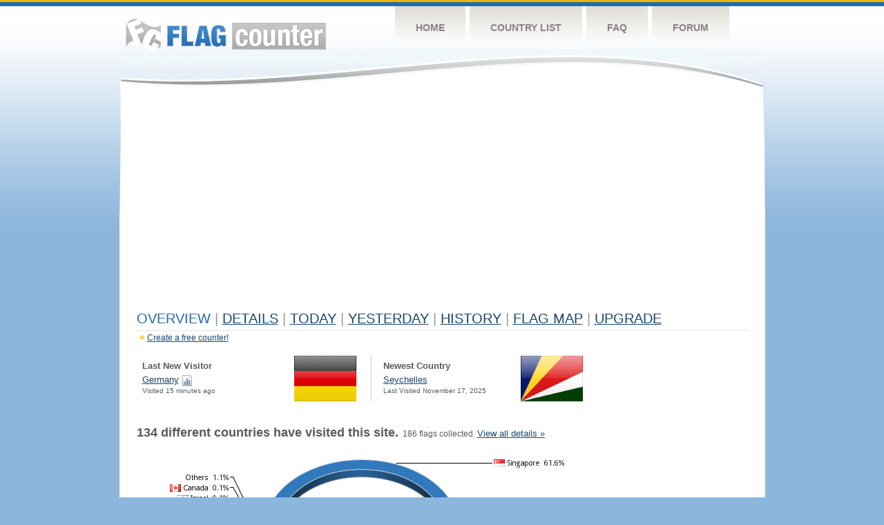

--- FILE ---
content_type: text/html
request_url: https://s01.flagcounter.com/more/917/
body_size: 12581
content:
<!DOCTYPE html PUBLIC "-//W3C//DTD XHTML 1.0 Transitional//EN" "http://www.w3.org/TR/xhtml1/DTD/xhtml1-transitional.dtd">
<html xmlns="http://www.w3.org/1999/xhtml">
<head>
	<meta http-equiv="Content-type" content="text/html; charset=iso-8859-1" />
	<title>Flag Counter &raquo; Overview</title>
	<link rel="stylesheet" href="/css/style.css" type="text/css" media="all" />
	<link rel="icon" type="image/gif" href="/images/fcflag.gif" />
<script language=Javascript>
function expand_country(cc) {
	if(document.getElementById) {
		var im = document.getElementById("expandcollapse_" + cc);
		if (im) {

			if (im.src.match(/gray/)) {
				if (im.src.indexOf("expanded_gray.gif") > 1) {
					im.src = "https://cdn.boardhost.com/collapsed_gray.gif";
					document.getElementById("hidden_" + cc).style.display = "none";
				}
				else {
					im.src = "https://cdn.boardhost.com/expanded_gray.gif";
					document.getElementById("hidden_" + cc).style.display = "";
				}
			}
			else {
				if (im.src.indexOf("expanded2.gif") > 1) {
					im.src = "https://cdn.boardhost.com/collapsed2.gif";
					document.getElementById("hidden_" + cc).style.display = "none";
				}
				else {
					im.src = "https://cdn.boardhost.com/expanded2.gif";
					document.getElementById("hidden_" + cc).style.display = "";
				}
			}
		}
	}
}



function expand_pro(cc) {
	if(document.getElementById) {
		var im = document.getElementById("expandcollapse_" + cc);
		if (im) {
			if (im.src.indexOf("lock_small_unlocked.png") > 1) {
				im.src = "https://cdn.boardhost.com/lock_small_locked.png";
				document.getElementById("hidden_" + cc).style.display = "none";
			}
			else {
				im.src = "https://cdn.boardhost.com/lock_small_unlocked.png";
				document.getElementById("hidden_" + cc).style.display = "";
			}
		}
	}
}
function ignorebrowser() {
	document.cookie="acceptscookies=1;path=/;";
	var c=confirm("Would you like to set a cookie so that the counter will ignore visits from this web browser?");
	if (c) { window.location.href = "https://s01.flagcounter.com/ignore-browser.cgi?917"; return false; }
	else { return false; }

}
function show_disc() {
var disctr = document.getElementsByTagName("tr");
 for(i=0;i<disctr.length;i++) {
  if (disctr[i].id.substring(5,0)=="disc_") {
   disctr[i].style.display="";
  }
 }
var disctr = document.getElementsByTagName("span");
 for(i=0;i<disctr.length;i++) {
  if (disctr[i].id.substring(5,0)=="disc_") {
   disctr[i].innerHTML="<i>*discontinued region</i>";
  }
 }
}
function expclall(buttonclick) {
if (document.getElementsByTagName) {
 if ((document.getElementById("expcltext").innerHTML == "Expand All" && buttonclick)||(GetCookie("expanded") == "all" && !buttonclick)) { var expand = true; }
 var plusminus = document.getElementsByTagName("img");
 for(i=0;i<plusminus.length;i++) {
  if (plusminus[i].id.substring(15,0)=="expandcollapse_") {
   if (expand) { 
	if (plusminus[i].src.match(/gray/)) {
		plusminus[i].src="https://cdn.boardhost.com/expanded_gray.gif";
        }
	else {
		plusminus[i].src="https://cdn.boardhost.com/expanded2.gif";
	}
   }
   else {
	if (plusminus[i].src.match(/gray/)) {
		plusminus[i].src="https://cdn.boardhost.com/collapsed_gray.gif";
        }
	else {
		plusminus[i].src="https://cdn.boardhost.com/collapsed2.gif";
	}
   }
  }
 }  
 if (expand) {
  document.getElementById("expcltext").innerHTML = "Collapse All";
  document.getElementById("expclimgtop").src="https://cdn.boardhost.com/expanded2.gif";
  var div = document.getElementsByTagName("*");
  if (div) {
   for(i=0;i<div.length;i++) { 
    if (div[i].id.substring(7,0)=="hidden_") {
     div[i].style.display="";
    }
   }
  }
  document.cookie = "expanded=all";
 }
 else {
  document.getElementById("expclimgtop").src="https://cdn.boardhost.com/collapsed2.gif";
  document.getElementById("expcltext").innerHTML = "Expand All";
  var div = document.getElementsByTagName("*");
  if (div) {
   for(i=0;i<div.length;i++) {
    if (div[i].id.substring(7,0)=="hidden_") {
     div[i].style.display="none";
    }
   }
  }
  document.cookie = "expanded=";
 }
}
else { if (buttonclick) { alert("Please upgrade your browser for access to this feature."); } }
}

/////////////////////////////////////////////////////////////
// Written by: Bill Dortch, hIdaho Design <bdortch.com>
// The following functions are released to the public domain.
function getCookieVal (offset) {
         var endstr = document.cookie.indexOf (";", offset);
            if (endstr == -1)
            endstr = document.cookie.length;
         return unescape(document.cookie.substring(offset, endstr));
         }

function GetCookie (name) {
         var arg = name + "=";
         var alen = arg.length;
         var clen = document.cookie.length;
         var i = 0;
         while (i < clen) {
         var j = i + alen;
             if (document.cookie.substring(i, j) == arg)
             return getCookieVal (j);
         i = document.cookie.indexOf(" ", i) + 1;
             if (i == 0) break;
             }

     return null;
     }
// End cookie code
/////////////////////////////////////////////////////////////


</script>

</head>
<body>
	<!-- Shell -->
	<div class="shell">
		<!-- Header -->
		<div id="header">
			<!-- Logo -->
			<h1 id="logo"><a href="/index.html">Flag Counter</a></h1>
			<!-- END Logo -->
			<!-- Navigation -->
			<div class="navigation">
				<ul>
				    <li><a href="/index.html">Home</a></li>
				    <li><a href="/countries.html">Country List</a></li>
				    <li><a href="/faq.html">FAQ</a></li>
				    <li><a href="https://flagcounter.boardhost.com/">Forum</a></li>
				</ul>
			</div>
			<!-- END Navigation -->
		</div>
		<!-- END Header -->
		<div class="cl">&nbsp;</div>
		<!-- Content -->
		<div id="content">
			<!-- News -->
			<div class="news">
				<!-- Post -->
				<div class="post">


<script async src="https://pagead2.googlesyndication.com/pagead/js/adsbygoogle.js"></script>
<!-- fc responsive horizontal -->
<ins class="adsbygoogle"
     style="display:block"
     data-ad-client="ca-pub-9639136181134974"
     data-ad-slot="3564478671"
     data-ad-format="auto"
     data-full-width-responsive="true"></ins>
<script>
     (adsbygoogle = window.adsbygoogle || []).push({});
</script><br><img src=https://cdn.boardhost.com/invisible.gif height=4><br>
<h1>Overview <font color=#999999>|</font> <a href=/countries/917/><u>Details</u></a> <font color=#999999>|</font> <a href=/today/917/><u>today</u></a> <font color=#999999>|</font> <a href=/flags1/917/1><u>YESTERDAY</u></a>  <font color=#999999>|</font> <a href=/more30/917/><u>History</u></a> <font color=#999999>|</font> <a href=/gmap/917/><u>Flag Map</u></a> <font color=#999999>|</font> <a href=/pro/917/><u>Upgrade</u></a></h1><div style="margin-top:-18px;margin-bottom:8px;"><img src=https://cdn.boardhost.com/new_small.png align=absbottom style="margin-right:-1px;margin-bottom:-1px;"><a href=http://flagcounter.com/><u>Create a free counter!</u></a> </div><table border=0 style="margin-top:-8px;margin-left:-6px" cellspacing=6 width=100%><tr><td valign=top colspan=2><table cellspacing=8 cellpadding=0 width=75% border=0 style="padding-top:5px;"><tr><td width=50%><font face=arial size=2><b>Last New Visitor</b><div style="margin-top:4px;line-height:18px;"><font size=2><nobr> </nobr><nobr><a href=/factbook/de/917 style="text-decoration:none;"><u>Germany</u></a> <a href=/detail30/de/917><img src=https://cdn.boardhost.com/page_graph.png align=absbottom width=16 height=16 title="Chart DE Visitors"></a></nobr></div><font size=1>Visited 15 minutes ago</font></font> </td><td width=100><a href=/factbook/de/917><img src="/images/flags_128x128/de.png" style="width:90px;"></a></td><td width=5><img src=/images/invisible.gif width=5></td><td bgcolor=#CCCCCC width=1><img src=/images/invisible.gif width=1></td><td width=1><img src=/images/invisible.gif width=1></td><td width=45%><font face=arial size=2><b>Newest Country</b><div style="margin-top:4px;line-height:18px;"><font size=2><a href=/factbook/sc/917 style="text-decoration:none;"><u>Seychelles</u></a></div><font size=1>Last Visited November 17, 2025</font></font> </td><td width=100><a href=/factbook/sc/917><img src=/images/flags_128x128/sc.png border=0 style="width:90px;"></a></td></tr></table></td></tr><tr><td valign=top></center><br><img src=/images/invisible.gif height=10><br><font face=arial size=4><b>134 different countries have visited this site.</b></font>&nbsp;&nbsp;186 flags collected. <font size=2><a href=/countries/917 style="text-decoration:none;"><u>View all details &raquo;</u></a><br><br><img src=/images/invisible.gif height=4><br><img src=/chart.cgi?917><br><table border=0 width=700 cellspacing=8><tr><td align=center><form method=get action=https://www.flagcounter.com/index.html><input type=submit value=" Create a FREE Flag Counter! &raquo;" style="font-size: 19px; width:auto; overflow:visible;">&nbsp;&nbsp;&nbsp;&nbsp;</td></tr></table>
<table border=0 cellspacing=3 width=80%><tr><td colspan=2><img src=https://cdn.boardhost.com/invisible.gif height=8><br></td></tr><tr><td width=50% valign=top><font face=arial size=4><b>Visitors</b><br><img src=https://cdn.boardhost.com/invisible.gif height=7><br>Yesterday: 24 <img src=/images/red_down.png align=absbottom style="margin-bottom:-1px;" title="30 visitors the previous day"><br><img src=https://cdn.boardhost.com/invisible.gif height=7><br>30 day average: 26<br><img src=https://cdn.boardhost.com/invisible.gif height=7><br>Record: 3,006 <font size=2>on June 5, 2024</font><br><img src=https://cdn.boardhost.com/invisible.gif height=7><br><font size=2><a href=/more30/917 style="text-decoration:none;"><u>View history &raquo;</u></a></font></td><td width=50% valign=top><a href=/more30/917><img src=/overview1.cgi?917&chart=7 border=0></a></td></tr><tr><td colspan=2><img src=https://cdn.boardhost.com/invisible.gif height=25></td></tr><tr><td valign=top><font face=arial size=4><b>Flag Counter Views</b><br><img src=https://cdn.boardhost.com/invisible.gif height=7><br>Yesterday: 24 <img src=/images/red_down.png align=absbottom style="margin-bottom:-1px;" title="32 views the previous day"><br><img src=https://cdn.boardhost.com/invisible.gif height=7><br>30 day average:  27<br><img src=https://cdn.boardhost.com/invisible.gif height=7><br>Record: 3,591 <font size=2>on June 5, 2024</font><br><img src=https://cdn.boardhost.com/invisible.gif height=7><br><font size=2><a href=/more30/917 style="text-decoration:none;"><u>View history &raquo;</u></a></font></td><td valign=top><a href=/more30/917><img src=/overview2.cgi?917&chart=7 border=0></a></td></tr></table></td><td width=160 valign=top><img src=https://cdn.boardhost.com/invisible.gif height=25><br><script type="text/javascript"><!--
google_ad_client = "pub-9639136181134974";
/* 160x600, created 10/3/08 */
google_ad_slot = "5681294101";
google_ad_width = 160;
google_ad_height = 600;
//-->
</script>
<script type="text/javascript"
src="https://pagead2.googlesyndication.com/pagead/show_ads.js">
</script>
</td></tr></table>				</div>
				<!-- END Post -->

<div style="margin-bottom:-45px;padding-top:20px;"><a href="https://flagcounter.com/regenerate/s01/917" style="text-decoration:none;"><font color=#989898 size=1>Regenerate HTML</font> <img src=/images/html.png border=0 align=absbottom style="display:none"></a><br><font color=#989898 size=1> <img src=/images/no_small.png> <a href="" onclick="return ignorebrowser();" style="text-decoration:none;"><font color=#989898 size=1>Ignore this browser</font></a></font><br></div>				<img src="https://s11.flagcounter.com/count/fcusers/bg_FFFFFF/txt_FFFFFF/border_FFFFFF/columns_1/maxflags_1/viewers_3/labels_0/pageviews_0/flags_0/" width="1" height="1">
				<div class="cl">&nbsp;</div>
				<h1 id="logo2"><a href="/index.html">Flag Counter</a></h1>
				<div class="cl">&nbsp;</div>
			</div>
			<!-- END News -->
		</div>
		<!-- END Content -->
	</div>
	<!-- END Shell -->
	<!-- Footer -->
	<div id="footer">
		<div class="shell">
			<div class="cl">&nbsp;</div>
			<p class="left"><a href="/contact.html">Contact</a>  |  <a href="/terms.html">Terms of Service</a> | <a href="/privacy.html">Privacy Policy</a> | &copy; <a href=https://boardhost.com>Boardhost.com, Inc.</a>  

			
</p>
			<p class="right">
			
			<font color=#ffffff>This product includes GeoLite2 data created by MaxMind, available from <a href="https://www.maxmind.com"><font color=#ffffff><u>https://www.maxmind.com/</u></font></a>.</font>
</p>
			<div class="cl">&nbsp;</div>
		</div>
	</div>
	<!-- END Footer -->
</body>
</html>



--- FILE ---
content_type: text/html; charset=utf-8
request_url: https://www.google.com/recaptcha/api2/aframe
body_size: 268
content:
<!DOCTYPE HTML><html><head><meta http-equiv="content-type" content="text/html; charset=UTF-8"></head><body><script nonce="3BtpG4psRJjwBAS36sAj5g">/** Anti-fraud and anti-abuse applications only. See google.com/recaptcha */ try{var clients={'sodar':'https://pagead2.googlesyndication.com/pagead/sodar?'};window.addEventListener("message",function(a){try{if(a.source===window.parent){var b=JSON.parse(a.data);var c=clients[b['id']];if(c){var d=document.createElement('img');d.src=c+b['params']+'&rc='+(localStorage.getItem("rc::a")?sessionStorage.getItem("rc::b"):"");window.document.body.appendChild(d);sessionStorage.setItem("rc::e",parseInt(sessionStorage.getItem("rc::e")||0)+1);localStorage.setItem("rc::h",'1764165163082');}}}catch(b){}});window.parent.postMessage("_grecaptcha_ready", "*");}catch(b){}</script></body></html>